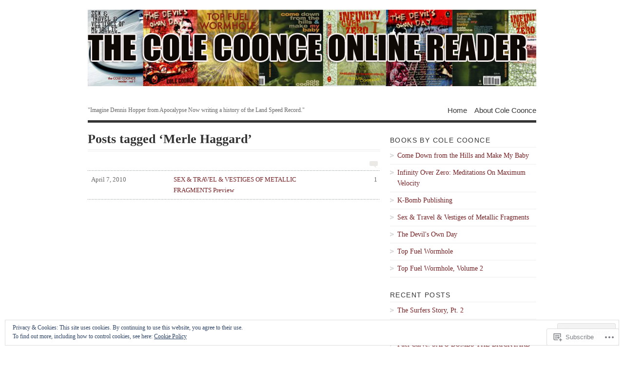

--- FILE ---
content_type: text/html; charset=UTF-8
request_url: https://colecoonce.com/tag/merle-haggard/
body_size: 20622
content:
<!DOCTYPE html PUBLIC "-//W3C//DTD XHTML 1.0 Transitional//EN" "http://www.w3.org/TR/xhtml1/DTD/xhtml1-transitional.dtd">
<html xmlns="http://www.w3.org/1999/xhtml" lang="en">
<head profile="http://gmpg.org/xfn/11">
<meta http-equiv="Content-Type" content="text/html; charset=UTF-8" />
<title>Merle Haggard | The Cole Coonce Online Reader</title>
<!--[if lt IE 8]><link rel="stylesheet" type="text/css" media="screen" href="https://s0.wp.com/wp-content/themes/pub/vigilance/stylesheets/ie.css?m=1280263635i" /><![endif]-->
<!--[if lte IE 6]><link rel="stylesheet" type="text/css" media="screen" href="https://s0.wp.com/wp-content/themes/pub/vigilance/stylesheets/ie6.css?m=1275938991i" /><![endif]-->
<link rel="pingback" href="https://colecoonce.com/xmlrpc.php" />
<meta name='robots' content='max-image-preview:large' />

<!-- Async WordPress.com Remote Login -->
<script id="wpcom_remote_login_js">
var wpcom_remote_login_extra_auth = '';
function wpcom_remote_login_remove_dom_node_id( element_id ) {
	var dom_node = document.getElementById( element_id );
	if ( dom_node ) { dom_node.parentNode.removeChild( dom_node ); }
}
function wpcom_remote_login_remove_dom_node_classes( class_name ) {
	var dom_nodes = document.querySelectorAll( '.' + class_name );
	for ( var i = 0; i < dom_nodes.length; i++ ) {
		dom_nodes[ i ].parentNode.removeChild( dom_nodes[ i ] );
	}
}
function wpcom_remote_login_final_cleanup() {
	wpcom_remote_login_remove_dom_node_classes( "wpcom_remote_login_msg" );
	wpcom_remote_login_remove_dom_node_id( "wpcom_remote_login_key" );
	wpcom_remote_login_remove_dom_node_id( "wpcom_remote_login_validate" );
	wpcom_remote_login_remove_dom_node_id( "wpcom_remote_login_js" );
	wpcom_remote_login_remove_dom_node_id( "wpcom_request_access_iframe" );
	wpcom_remote_login_remove_dom_node_id( "wpcom_request_access_styles" );
}

// Watch for messages back from the remote login
window.addEventListener( "message", function( e ) {
	if ( e.origin === "https://r-login.wordpress.com" ) {
		var data = {};
		try {
			data = JSON.parse( e.data );
		} catch( e ) {
			wpcom_remote_login_final_cleanup();
			return;
		}

		if ( data.msg === 'LOGIN' ) {
			// Clean up the login check iframe
			wpcom_remote_login_remove_dom_node_id( "wpcom_remote_login_key" );

			var id_regex = new RegExp( /^[0-9]+$/ );
			var token_regex = new RegExp( /^.*|.*|.*$/ );
			if (
				token_regex.test( data.token )
				&& id_regex.test( data.wpcomid )
			) {
				// We have everything we need to ask for a login
				var script = document.createElement( "script" );
				script.setAttribute( "id", "wpcom_remote_login_validate" );
				script.src = '/remote-login.php?wpcom_remote_login=validate'
					+ '&wpcomid=' + data.wpcomid
					+ '&token=' + encodeURIComponent( data.token )
					+ '&host=' + window.location.protocol
					+ '//' + window.location.hostname
					+ '&postid=94'
					+ '&is_singular=';
				document.body.appendChild( script );
			}

			return;
		}

		// Safari ITP, not logged in, so redirect
		if ( data.msg === 'LOGIN-REDIRECT' ) {
			window.location = 'https://wordpress.com/log-in?redirect_to=' + window.location.href;
			return;
		}

		// Safari ITP, storage access failed, remove the request
		if ( data.msg === 'LOGIN-REMOVE' ) {
			var css_zap = 'html { -webkit-transition: margin-top 1s; transition: margin-top 1s; } /* 9001 */ html { margin-top: 0 !important; } * html body { margin-top: 0 !important; } @media screen and ( max-width: 782px ) { html { margin-top: 0 !important; } * html body { margin-top: 0 !important; } }';
			var style_zap = document.createElement( 'style' );
			style_zap.type = 'text/css';
			style_zap.appendChild( document.createTextNode( css_zap ) );
			document.body.appendChild( style_zap );

			var e = document.getElementById( 'wpcom_request_access_iframe' );
			e.parentNode.removeChild( e );

			document.cookie = 'wordpress_com_login_access=denied; path=/; max-age=31536000';

			return;
		}

		// Safari ITP
		if ( data.msg === 'REQUEST_ACCESS' ) {
			console.log( 'request access: safari' );

			// Check ITP iframe enable/disable knob
			if ( wpcom_remote_login_extra_auth !== 'safari_itp_iframe' ) {
				return;
			}

			// If we are in a "private window" there is no ITP.
			var private_window = false;
			try {
				var opendb = window.openDatabase( null, null, null, null );
			} catch( e ) {
				private_window = true;
			}

			if ( private_window ) {
				console.log( 'private window' );
				return;
			}

			var iframe = document.createElement( 'iframe' );
			iframe.id = 'wpcom_request_access_iframe';
			iframe.setAttribute( 'scrolling', 'no' );
			iframe.setAttribute( 'sandbox', 'allow-storage-access-by-user-activation allow-scripts allow-same-origin allow-top-navigation-by-user-activation' );
			iframe.src = 'https://r-login.wordpress.com/remote-login.php?wpcom_remote_login=request_access&origin=' + encodeURIComponent( data.origin ) + '&wpcomid=' + encodeURIComponent( data.wpcomid );

			var css = 'html { -webkit-transition: margin-top 1s; transition: margin-top 1s; } /* 9001 */ html { margin-top: 46px !important; } * html body { margin-top: 46px !important; } @media screen and ( max-width: 660px ) { html { margin-top: 71px !important; } * html body { margin-top: 71px !important; } #wpcom_request_access_iframe { display: block; height: 71px !important; } } #wpcom_request_access_iframe { border: 0px; height: 46px; position: fixed; top: 0; left: 0; width: 100%; min-width: 100%; z-index: 99999; background: #23282d; } ';

			var style = document.createElement( 'style' );
			style.type = 'text/css';
			style.id = 'wpcom_request_access_styles';
			style.appendChild( document.createTextNode( css ) );
			document.body.appendChild( style );

			document.body.appendChild( iframe );
		}

		if ( data.msg === 'DONE' ) {
			wpcom_remote_login_final_cleanup();
		}
	}
}, false );

// Inject the remote login iframe after the page has had a chance to load
// more critical resources
window.addEventListener( "DOMContentLoaded", function( e ) {
	var iframe = document.createElement( "iframe" );
	iframe.style.display = "none";
	iframe.setAttribute( "scrolling", "no" );
	iframe.setAttribute( "id", "wpcom_remote_login_key" );
	iframe.src = "https://r-login.wordpress.com/remote-login.php"
		+ "?wpcom_remote_login=key"
		+ "&origin=aHR0cHM6Ly9jb2xlY29vbmNlLmNvbQ%3D%3D"
		+ "&wpcomid=1610080"
		+ "&time=" + Math.floor( Date.now() / 1000 );
	document.body.appendChild( iframe );
}, false );
</script>
<link rel='dns-prefetch' href='//s0.wp.com' />
<link rel="alternate" type="application/rss+xml" title="The Cole Coonce Online Reader &raquo; Feed" href="https://colecoonce.com/feed/" />
<link rel="alternate" type="application/rss+xml" title="The Cole Coonce Online Reader &raquo; Comments Feed" href="https://colecoonce.com/comments/feed/" />
<link rel="alternate" type="application/rss+xml" title="The Cole Coonce Online Reader &raquo; Merle Haggard Tag Feed" href="https://colecoonce.com/tag/merle-haggard/feed/" />
	<script type="text/javascript">
		/* <![CDATA[ */
		function addLoadEvent(func) {
			var oldonload = window.onload;
			if (typeof window.onload != 'function') {
				window.onload = func;
			} else {
				window.onload = function () {
					oldonload();
					func();
				}
			}
		}
		/* ]]> */
	</script>
	<link crossorigin='anonymous' rel='stylesheet' id='all-css-0-1' href='/_static/??/wp-content/mu-plugins/widgets/eu-cookie-law/templates/style.css,/wp-content/mu-plugins/infinity/themes/pub/vigilance.css?m=1642463000j&cssminify=yes' type='text/css' media='all' />
<style id='wp-emoji-styles-inline-css'>

	img.wp-smiley, img.emoji {
		display: inline !important;
		border: none !important;
		box-shadow: none !important;
		height: 1em !important;
		width: 1em !important;
		margin: 0 0.07em !important;
		vertical-align: -0.1em !important;
		background: none !important;
		padding: 0 !important;
	}
/*# sourceURL=wp-emoji-styles-inline-css */
</style>
<link crossorigin='anonymous' rel='stylesheet' id='all-css-2-1' href='/wp-content/plugins/gutenberg-core/v22.2.0/build/styles/block-library/style.css?m=1764855221i&cssminify=yes' type='text/css' media='all' />
<style id='wp-block-library-inline-css'>
.has-text-align-justify {
	text-align:justify;
}
.has-text-align-justify{text-align:justify;}

/*# sourceURL=wp-block-library-inline-css */
</style><style id='global-styles-inline-css'>
:root{--wp--preset--aspect-ratio--square: 1;--wp--preset--aspect-ratio--4-3: 4/3;--wp--preset--aspect-ratio--3-4: 3/4;--wp--preset--aspect-ratio--3-2: 3/2;--wp--preset--aspect-ratio--2-3: 2/3;--wp--preset--aspect-ratio--16-9: 16/9;--wp--preset--aspect-ratio--9-16: 9/16;--wp--preset--color--black: #000000;--wp--preset--color--cyan-bluish-gray: #abb8c3;--wp--preset--color--white: #ffffff;--wp--preset--color--pale-pink: #f78da7;--wp--preset--color--vivid-red: #cf2e2e;--wp--preset--color--luminous-vivid-orange: #ff6900;--wp--preset--color--luminous-vivid-amber: #fcb900;--wp--preset--color--light-green-cyan: #7bdcb5;--wp--preset--color--vivid-green-cyan: #00d084;--wp--preset--color--pale-cyan-blue: #8ed1fc;--wp--preset--color--vivid-cyan-blue: #0693e3;--wp--preset--color--vivid-purple: #9b51e0;--wp--preset--gradient--vivid-cyan-blue-to-vivid-purple: linear-gradient(135deg,rgb(6,147,227) 0%,rgb(155,81,224) 100%);--wp--preset--gradient--light-green-cyan-to-vivid-green-cyan: linear-gradient(135deg,rgb(122,220,180) 0%,rgb(0,208,130) 100%);--wp--preset--gradient--luminous-vivid-amber-to-luminous-vivid-orange: linear-gradient(135deg,rgb(252,185,0) 0%,rgb(255,105,0) 100%);--wp--preset--gradient--luminous-vivid-orange-to-vivid-red: linear-gradient(135deg,rgb(255,105,0) 0%,rgb(207,46,46) 100%);--wp--preset--gradient--very-light-gray-to-cyan-bluish-gray: linear-gradient(135deg,rgb(238,238,238) 0%,rgb(169,184,195) 100%);--wp--preset--gradient--cool-to-warm-spectrum: linear-gradient(135deg,rgb(74,234,220) 0%,rgb(151,120,209) 20%,rgb(207,42,186) 40%,rgb(238,44,130) 60%,rgb(251,105,98) 80%,rgb(254,248,76) 100%);--wp--preset--gradient--blush-light-purple: linear-gradient(135deg,rgb(255,206,236) 0%,rgb(152,150,240) 100%);--wp--preset--gradient--blush-bordeaux: linear-gradient(135deg,rgb(254,205,165) 0%,rgb(254,45,45) 50%,rgb(107,0,62) 100%);--wp--preset--gradient--luminous-dusk: linear-gradient(135deg,rgb(255,203,112) 0%,rgb(199,81,192) 50%,rgb(65,88,208) 100%);--wp--preset--gradient--pale-ocean: linear-gradient(135deg,rgb(255,245,203) 0%,rgb(182,227,212) 50%,rgb(51,167,181) 100%);--wp--preset--gradient--electric-grass: linear-gradient(135deg,rgb(202,248,128) 0%,rgb(113,206,126) 100%);--wp--preset--gradient--midnight: linear-gradient(135deg,rgb(2,3,129) 0%,rgb(40,116,252) 100%);--wp--preset--font-size--small: 13px;--wp--preset--font-size--medium: 20px;--wp--preset--font-size--large: 36px;--wp--preset--font-size--x-large: 42px;--wp--preset--font-family--albert-sans: 'Albert Sans', sans-serif;--wp--preset--font-family--alegreya: Alegreya, serif;--wp--preset--font-family--arvo: Arvo, serif;--wp--preset--font-family--bodoni-moda: 'Bodoni Moda', serif;--wp--preset--font-family--bricolage-grotesque: 'Bricolage Grotesque', sans-serif;--wp--preset--font-family--cabin: Cabin, sans-serif;--wp--preset--font-family--chivo: Chivo, sans-serif;--wp--preset--font-family--commissioner: Commissioner, sans-serif;--wp--preset--font-family--cormorant: Cormorant, serif;--wp--preset--font-family--courier-prime: 'Courier Prime', monospace;--wp--preset--font-family--crimson-pro: 'Crimson Pro', serif;--wp--preset--font-family--dm-mono: 'DM Mono', monospace;--wp--preset--font-family--dm-sans: 'DM Sans', sans-serif;--wp--preset--font-family--dm-serif-display: 'DM Serif Display', serif;--wp--preset--font-family--domine: Domine, serif;--wp--preset--font-family--eb-garamond: 'EB Garamond', serif;--wp--preset--font-family--epilogue: Epilogue, sans-serif;--wp--preset--font-family--fahkwang: Fahkwang, sans-serif;--wp--preset--font-family--figtree: Figtree, sans-serif;--wp--preset--font-family--fira-sans: 'Fira Sans', sans-serif;--wp--preset--font-family--fjalla-one: 'Fjalla One', sans-serif;--wp--preset--font-family--fraunces: Fraunces, serif;--wp--preset--font-family--gabarito: Gabarito, system-ui;--wp--preset--font-family--ibm-plex-mono: 'IBM Plex Mono', monospace;--wp--preset--font-family--ibm-plex-sans: 'IBM Plex Sans', sans-serif;--wp--preset--font-family--ibarra-real-nova: 'Ibarra Real Nova', serif;--wp--preset--font-family--instrument-serif: 'Instrument Serif', serif;--wp--preset--font-family--inter: Inter, sans-serif;--wp--preset--font-family--josefin-sans: 'Josefin Sans', sans-serif;--wp--preset--font-family--jost: Jost, sans-serif;--wp--preset--font-family--libre-baskerville: 'Libre Baskerville', serif;--wp--preset--font-family--libre-franklin: 'Libre Franklin', sans-serif;--wp--preset--font-family--literata: Literata, serif;--wp--preset--font-family--lora: Lora, serif;--wp--preset--font-family--merriweather: Merriweather, serif;--wp--preset--font-family--montserrat: Montserrat, sans-serif;--wp--preset--font-family--newsreader: Newsreader, serif;--wp--preset--font-family--noto-sans-mono: 'Noto Sans Mono', sans-serif;--wp--preset--font-family--nunito: Nunito, sans-serif;--wp--preset--font-family--open-sans: 'Open Sans', sans-serif;--wp--preset--font-family--overpass: Overpass, sans-serif;--wp--preset--font-family--pt-serif: 'PT Serif', serif;--wp--preset--font-family--petrona: Petrona, serif;--wp--preset--font-family--piazzolla: Piazzolla, serif;--wp--preset--font-family--playfair-display: 'Playfair Display', serif;--wp--preset--font-family--plus-jakarta-sans: 'Plus Jakarta Sans', sans-serif;--wp--preset--font-family--poppins: Poppins, sans-serif;--wp--preset--font-family--raleway: Raleway, sans-serif;--wp--preset--font-family--roboto: Roboto, sans-serif;--wp--preset--font-family--roboto-slab: 'Roboto Slab', serif;--wp--preset--font-family--rubik: Rubik, sans-serif;--wp--preset--font-family--rufina: Rufina, serif;--wp--preset--font-family--sora: Sora, sans-serif;--wp--preset--font-family--source-sans-3: 'Source Sans 3', sans-serif;--wp--preset--font-family--source-serif-4: 'Source Serif 4', serif;--wp--preset--font-family--space-mono: 'Space Mono', monospace;--wp--preset--font-family--syne: Syne, sans-serif;--wp--preset--font-family--texturina: Texturina, serif;--wp--preset--font-family--urbanist: Urbanist, sans-serif;--wp--preset--font-family--work-sans: 'Work Sans', sans-serif;--wp--preset--spacing--20: 0.44rem;--wp--preset--spacing--30: 0.67rem;--wp--preset--spacing--40: 1rem;--wp--preset--spacing--50: 1.5rem;--wp--preset--spacing--60: 2.25rem;--wp--preset--spacing--70: 3.38rem;--wp--preset--spacing--80: 5.06rem;--wp--preset--shadow--natural: 6px 6px 9px rgba(0, 0, 0, 0.2);--wp--preset--shadow--deep: 12px 12px 50px rgba(0, 0, 0, 0.4);--wp--preset--shadow--sharp: 6px 6px 0px rgba(0, 0, 0, 0.2);--wp--preset--shadow--outlined: 6px 6px 0px -3px rgb(255, 255, 255), 6px 6px rgb(0, 0, 0);--wp--preset--shadow--crisp: 6px 6px 0px rgb(0, 0, 0);}:where(.is-layout-flex){gap: 0.5em;}:where(.is-layout-grid){gap: 0.5em;}body .is-layout-flex{display: flex;}.is-layout-flex{flex-wrap: wrap;align-items: center;}.is-layout-flex > :is(*, div){margin: 0;}body .is-layout-grid{display: grid;}.is-layout-grid > :is(*, div){margin: 0;}:where(.wp-block-columns.is-layout-flex){gap: 2em;}:where(.wp-block-columns.is-layout-grid){gap: 2em;}:where(.wp-block-post-template.is-layout-flex){gap: 1.25em;}:where(.wp-block-post-template.is-layout-grid){gap: 1.25em;}.has-black-color{color: var(--wp--preset--color--black) !important;}.has-cyan-bluish-gray-color{color: var(--wp--preset--color--cyan-bluish-gray) !important;}.has-white-color{color: var(--wp--preset--color--white) !important;}.has-pale-pink-color{color: var(--wp--preset--color--pale-pink) !important;}.has-vivid-red-color{color: var(--wp--preset--color--vivid-red) !important;}.has-luminous-vivid-orange-color{color: var(--wp--preset--color--luminous-vivid-orange) !important;}.has-luminous-vivid-amber-color{color: var(--wp--preset--color--luminous-vivid-amber) !important;}.has-light-green-cyan-color{color: var(--wp--preset--color--light-green-cyan) !important;}.has-vivid-green-cyan-color{color: var(--wp--preset--color--vivid-green-cyan) !important;}.has-pale-cyan-blue-color{color: var(--wp--preset--color--pale-cyan-blue) !important;}.has-vivid-cyan-blue-color{color: var(--wp--preset--color--vivid-cyan-blue) !important;}.has-vivid-purple-color{color: var(--wp--preset--color--vivid-purple) !important;}.has-black-background-color{background-color: var(--wp--preset--color--black) !important;}.has-cyan-bluish-gray-background-color{background-color: var(--wp--preset--color--cyan-bluish-gray) !important;}.has-white-background-color{background-color: var(--wp--preset--color--white) !important;}.has-pale-pink-background-color{background-color: var(--wp--preset--color--pale-pink) !important;}.has-vivid-red-background-color{background-color: var(--wp--preset--color--vivid-red) !important;}.has-luminous-vivid-orange-background-color{background-color: var(--wp--preset--color--luminous-vivid-orange) !important;}.has-luminous-vivid-amber-background-color{background-color: var(--wp--preset--color--luminous-vivid-amber) !important;}.has-light-green-cyan-background-color{background-color: var(--wp--preset--color--light-green-cyan) !important;}.has-vivid-green-cyan-background-color{background-color: var(--wp--preset--color--vivid-green-cyan) !important;}.has-pale-cyan-blue-background-color{background-color: var(--wp--preset--color--pale-cyan-blue) !important;}.has-vivid-cyan-blue-background-color{background-color: var(--wp--preset--color--vivid-cyan-blue) !important;}.has-vivid-purple-background-color{background-color: var(--wp--preset--color--vivid-purple) !important;}.has-black-border-color{border-color: var(--wp--preset--color--black) !important;}.has-cyan-bluish-gray-border-color{border-color: var(--wp--preset--color--cyan-bluish-gray) !important;}.has-white-border-color{border-color: var(--wp--preset--color--white) !important;}.has-pale-pink-border-color{border-color: var(--wp--preset--color--pale-pink) !important;}.has-vivid-red-border-color{border-color: var(--wp--preset--color--vivid-red) !important;}.has-luminous-vivid-orange-border-color{border-color: var(--wp--preset--color--luminous-vivid-orange) !important;}.has-luminous-vivid-amber-border-color{border-color: var(--wp--preset--color--luminous-vivid-amber) !important;}.has-light-green-cyan-border-color{border-color: var(--wp--preset--color--light-green-cyan) !important;}.has-vivid-green-cyan-border-color{border-color: var(--wp--preset--color--vivid-green-cyan) !important;}.has-pale-cyan-blue-border-color{border-color: var(--wp--preset--color--pale-cyan-blue) !important;}.has-vivid-cyan-blue-border-color{border-color: var(--wp--preset--color--vivid-cyan-blue) !important;}.has-vivid-purple-border-color{border-color: var(--wp--preset--color--vivid-purple) !important;}.has-vivid-cyan-blue-to-vivid-purple-gradient-background{background: var(--wp--preset--gradient--vivid-cyan-blue-to-vivid-purple) !important;}.has-light-green-cyan-to-vivid-green-cyan-gradient-background{background: var(--wp--preset--gradient--light-green-cyan-to-vivid-green-cyan) !important;}.has-luminous-vivid-amber-to-luminous-vivid-orange-gradient-background{background: var(--wp--preset--gradient--luminous-vivid-amber-to-luminous-vivid-orange) !important;}.has-luminous-vivid-orange-to-vivid-red-gradient-background{background: var(--wp--preset--gradient--luminous-vivid-orange-to-vivid-red) !important;}.has-very-light-gray-to-cyan-bluish-gray-gradient-background{background: var(--wp--preset--gradient--very-light-gray-to-cyan-bluish-gray) !important;}.has-cool-to-warm-spectrum-gradient-background{background: var(--wp--preset--gradient--cool-to-warm-spectrum) !important;}.has-blush-light-purple-gradient-background{background: var(--wp--preset--gradient--blush-light-purple) !important;}.has-blush-bordeaux-gradient-background{background: var(--wp--preset--gradient--blush-bordeaux) !important;}.has-luminous-dusk-gradient-background{background: var(--wp--preset--gradient--luminous-dusk) !important;}.has-pale-ocean-gradient-background{background: var(--wp--preset--gradient--pale-ocean) !important;}.has-electric-grass-gradient-background{background: var(--wp--preset--gradient--electric-grass) !important;}.has-midnight-gradient-background{background: var(--wp--preset--gradient--midnight) !important;}.has-small-font-size{font-size: var(--wp--preset--font-size--small) !important;}.has-medium-font-size{font-size: var(--wp--preset--font-size--medium) !important;}.has-large-font-size{font-size: var(--wp--preset--font-size--large) !important;}.has-x-large-font-size{font-size: var(--wp--preset--font-size--x-large) !important;}.has-albert-sans-font-family{font-family: var(--wp--preset--font-family--albert-sans) !important;}.has-alegreya-font-family{font-family: var(--wp--preset--font-family--alegreya) !important;}.has-arvo-font-family{font-family: var(--wp--preset--font-family--arvo) !important;}.has-bodoni-moda-font-family{font-family: var(--wp--preset--font-family--bodoni-moda) !important;}.has-bricolage-grotesque-font-family{font-family: var(--wp--preset--font-family--bricolage-grotesque) !important;}.has-cabin-font-family{font-family: var(--wp--preset--font-family--cabin) !important;}.has-chivo-font-family{font-family: var(--wp--preset--font-family--chivo) !important;}.has-commissioner-font-family{font-family: var(--wp--preset--font-family--commissioner) !important;}.has-cormorant-font-family{font-family: var(--wp--preset--font-family--cormorant) !important;}.has-courier-prime-font-family{font-family: var(--wp--preset--font-family--courier-prime) !important;}.has-crimson-pro-font-family{font-family: var(--wp--preset--font-family--crimson-pro) !important;}.has-dm-mono-font-family{font-family: var(--wp--preset--font-family--dm-mono) !important;}.has-dm-sans-font-family{font-family: var(--wp--preset--font-family--dm-sans) !important;}.has-dm-serif-display-font-family{font-family: var(--wp--preset--font-family--dm-serif-display) !important;}.has-domine-font-family{font-family: var(--wp--preset--font-family--domine) !important;}.has-eb-garamond-font-family{font-family: var(--wp--preset--font-family--eb-garamond) !important;}.has-epilogue-font-family{font-family: var(--wp--preset--font-family--epilogue) !important;}.has-fahkwang-font-family{font-family: var(--wp--preset--font-family--fahkwang) !important;}.has-figtree-font-family{font-family: var(--wp--preset--font-family--figtree) !important;}.has-fira-sans-font-family{font-family: var(--wp--preset--font-family--fira-sans) !important;}.has-fjalla-one-font-family{font-family: var(--wp--preset--font-family--fjalla-one) !important;}.has-fraunces-font-family{font-family: var(--wp--preset--font-family--fraunces) !important;}.has-gabarito-font-family{font-family: var(--wp--preset--font-family--gabarito) !important;}.has-ibm-plex-mono-font-family{font-family: var(--wp--preset--font-family--ibm-plex-mono) !important;}.has-ibm-plex-sans-font-family{font-family: var(--wp--preset--font-family--ibm-plex-sans) !important;}.has-ibarra-real-nova-font-family{font-family: var(--wp--preset--font-family--ibarra-real-nova) !important;}.has-instrument-serif-font-family{font-family: var(--wp--preset--font-family--instrument-serif) !important;}.has-inter-font-family{font-family: var(--wp--preset--font-family--inter) !important;}.has-josefin-sans-font-family{font-family: var(--wp--preset--font-family--josefin-sans) !important;}.has-jost-font-family{font-family: var(--wp--preset--font-family--jost) !important;}.has-libre-baskerville-font-family{font-family: var(--wp--preset--font-family--libre-baskerville) !important;}.has-libre-franklin-font-family{font-family: var(--wp--preset--font-family--libre-franklin) !important;}.has-literata-font-family{font-family: var(--wp--preset--font-family--literata) !important;}.has-lora-font-family{font-family: var(--wp--preset--font-family--lora) !important;}.has-merriweather-font-family{font-family: var(--wp--preset--font-family--merriweather) !important;}.has-montserrat-font-family{font-family: var(--wp--preset--font-family--montserrat) !important;}.has-newsreader-font-family{font-family: var(--wp--preset--font-family--newsreader) !important;}.has-noto-sans-mono-font-family{font-family: var(--wp--preset--font-family--noto-sans-mono) !important;}.has-nunito-font-family{font-family: var(--wp--preset--font-family--nunito) !important;}.has-open-sans-font-family{font-family: var(--wp--preset--font-family--open-sans) !important;}.has-overpass-font-family{font-family: var(--wp--preset--font-family--overpass) !important;}.has-pt-serif-font-family{font-family: var(--wp--preset--font-family--pt-serif) !important;}.has-petrona-font-family{font-family: var(--wp--preset--font-family--petrona) !important;}.has-piazzolla-font-family{font-family: var(--wp--preset--font-family--piazzolla) !important;}.has-playfair-display-font-family{font-family: var(--wp--preset--font-family--playfair-display) !important;}.has-plus-jakarta-sans-font-family{font-family: var(--wp--preset--font-family--plus-jakarta-sans) !important;}.has-poppins-font-family{font-family: var(--wp--preset--font-family--poppins) !important;}.has-raleway-font-family{font-family: var(--wp--preset--font-family--raleway) !important;}.has-roboto-font-family{font-family: var(--wp--preset--font-family--roboto) !important;}.has-roboto-slab-font-family{font-family: var(--wp--preset--font-family--roboto-slab) !important;}.has-rubik-font-family{font-family: var(--wp--preset--font-family--rubik) !important;}.has-rufina-font-family{font-family: var(--wp--preset--font-family--rufina) !important;}.has-sora-font-family{font-family: var(--wp--preset--font-family--sora) !important;}.has-source-sans-3-font-family{font-family: var(--wp--preset--font-family--source-sans-3) !important;}.has-source-serif-4-font-family{font-family: var(--wp--preset--font-family--source-serif-4) !important;}.has-space-mono-font-family{font-family: var(--wp--preset--font-family--space-mono) !important;}.has-syne-font-family{font-family: var(--wp--preset--font-family--syne) !important;}.has-texturina-font-family{font-family: var(--wp--preset--font-family--texturina) !important;}.has-urbanist-font-family{font-family: var(--wp--preset--font-family--urbanist) !important;}.has-work-sans-font-family{font-family: var(--wp--preset--font-family--work-sans) !important;}
/*# sourceURL=global-styles-inline-css */
</style>

<style id='classic-theme-styles-inline-css'>
/*! This file is auto-generated */
.wp-block-button__link{color:#fff;background-color:#32373c;border-radius:9999px;box-shadow:none;text-decoration:none;padding:calc(.667em + 2px) calc(1.333em + 2px);font-size:1.125em}.wp-block-file__button{background:#32373c;color:#fff;text-decoration:none}
/*# sourceURL=/wp-includes/css/classic-themes.min.css */
</style>
<link crossorigin='anonymous' rel='stylesheet' id='all-css-4-1' href='/_static/??-eJyFj9sKwkAMRH/INFSLlwfxW7bbuEb3xmbb4t8bEbwg6EtIhjlDBucMNsVKsWL2o+MoaFPvk70ILpt227QgHLInKDQ1HQ4s9ekAqVdPjRVZ4FtQGOGVVUj1kE29OwINbMhTUNsvbM7KQN/nQiKgM/AYoJ4UlC/uIWMee5zYsTfREv79rJB2cLo6VNfb+QtylECbm8opfhxw9IbLHT2Efbvp2vVuteq25xtnQoJ7&cssminify=yes' type='text/css' media='all' />
<link crossorigin='anonymous' rel='stylesheet' id='print-css-5-1' href='/wp-content/mu-plugins/global-print/global-print.css?m=1465851035i&cssminify=yes' type='text/css' media='print' />
<style id='jetpack-global-styles-frontend-style-inline-css'>
:root { --font-headings: unset; --font-base: unset; --font-headings-default: -apple-system,BlinkMacSystemFont,"Segoe UI",Roboto,Oxygen-Sans,Ubuntu,Cantarell,"Helvetica Neue",sans-serif; --font-base-default: -apple-system,BlinkMacSystemFont,"Segoe UI",Roboto,Oxygen-Sans,Ubuntu,Cantarell,"Helvetica Neue",sans-serif;}
/*# sourceURL=jetpack-global-styles-frontend-style-inline-css */
</style>
<link crossorigin='anonymous' rel='stylesheet' id='all-css-8-1' href='/wp-content/themes/h4/global.css?m=1420737423i&cssminify=yes' type='text/css' media='all' />
<script type="text/javascript" id="wpcom-actionbar-placeholder-js-extra">
/* <![CDATA[ */
var actionbardata = {"siteID":"1610080","postID":"0","siteURL":"https://colecoonce.com","xhrURL":"https://colecoonce.com/wp-admin/admin-ajax.php","nonce":"8a5ce914b8","isLoggedIn":"","statusMessage":"","subsEmailDefault":"instantly","proxyScriptUrl":"https://s0.wp.com/wp-content/js/wpcom-proxy-request.js?m=1513050504i&amp;ver=20211021","i18n":{"followedText":"New posts from this site will now appear in your \u003Ca href=\"https://wordpress.com/reader\"\u003EReader\u003C/a\u003E","foldBar":"Collapse this bar","unfoldBar":"Expand this bar","shortLinkCopied":"Shortlink copied to clipboard."}};
//# sourceURL=wpcom-actionbar-placeholder-js-extra
/* ]]> */
</script>
<script type="text/javascript" id="jetpack-mu-wpcom-settings-js-before">
/* <![CDATA[ */
var JETPACK_MU_WPCOM_SETTINGS = {"assetsUrl":"https://s0.wp.com/wp-content/mu-plugins/jetpack-mu-wpcom-plugin/moon/jetpack_vendor/automattic/jetpack-mu-wpcom/src/build/"};
//# sourceURL=jetpack-mu-wpcom-settings-js-before
/* ]]> */
</script>
<script crossorigin='anonymous' type='text/javascript'  src='/_static/??/wp-content/js/rlt-proxy.js,/wp-content/blog-plugins/wordads-classes/js/cmp/v2/cmp-non-gdpr.js?m=1720530689j'></script>
<script type="text/javascript" id="rlt-proxy-js-after">
/* <![CDATA[ */
	rltInitialize( {"token":null,"iframeOrigins":["https:\/\/widgets.wp.com"]} );
//# sourceURL=rlt-proxy-js-after
/* ]]> */
</script>
<link rel="EditURI" type="application/rsd+xml" title="RSD" href="https://colecoonce.wordpress.com/xmlrpc.php?rsd" />
<meta name="generator" content="WordPress.com" />

<!-- Jetpack Open Graph Tags -->
<meta property="og:type" content="website" />
<meta property="og:title" content="Merle Haggard &#8211; The Cole Coonce Online Reader" />
<meta property="og:url" content="https://colecoonce.com/tag/merle-haggard/" />
<meta property="og:site_name" content="The Cole Coonce Online Reader" />
<meta property="og:image" content="https://secure.gravatar.com/blavatar/6ce08a179eb940ddeb77ed59b880b24263951a52efceb9c374217e754e873e20?s=200&#038;ts=1768233732" />
<meta property="og:image:width" content="200" />
<meta property="og:image:height" content="200" />
<meta property="og:image:alt" content="" />
<meta property="og:locale" content="en_US" />

<!-- End Jetpack Open Graph Tags -->
<link rel="shortcut icon" type="image/x-icon" href="https://secure.gravatar.com/blavatar/6ce08a179eb940ddeb77ed59b880b24263951a52efceb9c374217e754e873e20?s=32" sizes="16x16" />
<link rel="icon" type="image/x-icon" href="https://secure.gravatar.com/blavatar/6ce08a179eb940ddeb77ed59b880b24263951a52efceb9c374217e754e873e20?s=32" sizes="16x16" />
<link rel="apple-touch-icon" href="https://secure.gravatar.com/blavatar/6ce08a179eb940ddeb77ed59b880b24263951a52efceb9c374217e754e873e20?s=114" />
<link rel='openid.server' href='https://colecoonce.com/?openidserver=1' />
<link rel='openid.delegate' href='https://colecoonce.com/' />
<link rel="search" type="application/opensearchdescription+xml" href="https://colecoonce.com/osd.xml" title="The Cole Coonce Online Reader" />
<link rel="search" type="application/opensearchdescription+xml" href="https://s1.wp.com/opensearch.xml" title="WordPress.com" />
		<style id="wpcom-hotfix-masterbar-style">
			@media screen and (min-width: 783px) {
				#wpadminbar .quicklinks li#wp-admin-bar-my-account.with-avatar > a img {
					margin-top: 5px;
				}
			}
		</style>
		
	<meta name="description" content="Posts about Merle Haggard written by kerobomb" />
	<style type="text/css">
			#title {
			background: url(https://colecoonce.com/wp-content/uploads/2012/07/cole-covers1.jpg) no-repeat;
			height: 180px;
		}
				#title { text-indent: -999em !important; }
		#title a { height: 180px; }
		</style>
		<script type="text/javascript">

			window.doNotSellCallback = function() {

				var linkElements = [
					'a[href="https://wordpress.com/?ref=footer_blog"]',
					'a[href="https://wordpress.com/?ref=footer_website"]',
					'a[href="https://wordpress.com/?ref=vertical_footer"]',
					'a[href^="https://wordpress.com/?ref=footer_segment_"]',
				].join(',');

				var dnsLink = document.createElement( 'a' );
				dnsLink.href = 'https://wordpress.com/advertising-program-optout/';
				dnsLink.classList.add( 'do-not-sell-link' );
				dnsLink.rel = 'nofollow';
				dnsLink.style.marginLeft = '0.5em';
				dnsLink.textContent = 'Do Not Sell or Share My Personal Information';

				var creditLinks = document.querySelectorAll( linkElements );

				if ( 0 === creditLinks.length ) {
					return false;
				}

				Array.prototype.forEach.call( creditLinks, function( el ) {
					el.insertAdjacentElement( 'afterend', dnsLink );
				});

				return true;
			};

		</script>
		<script type="text/javascript">
	window.google_analytics_uacct = "UA-52447-2";
</script>

<script type="text/javascript">
	var _gaq = _gaq || [];
	_gaq.push(['_setAccount', 'UA-52447-2']);
	_gaq.push(['_gat._anonymizeIp']);
	_gaq.push(['_setDomainName', 'none']);
	_gaq.push(['_setAllowLinker', true]);
	_gaq.push(['_initData']);
	_gaq.push(['_trackPageview']);

	(function() {
		var ga = document.createElement('script'); ga.type = 'text/javascript'; ga.async = true;
		ga.src = ('https:' == document.location.protocol ? 'https://ssl' : 'http://www') + '.google-analytics.com/ga.js';
		(document.getElementsByTagName('head')[0] || document.getElementsByTagName('body')[0]).appendChild(ga);
	})();
</script>
</head>
<body class="archive tag tag-merle-haggard tag-109275 wp-theme-pubvigilance customizer-styles-applied vigilance-light jetpack-reblog-enabled">
	<div class="skip-content"><a href="#content">Skip to content</a></div>
	<div id="wrapper">
				<div id="header" class="clear">
			<div id="title"><a href="https://colecoonce.com"><span>The Cole Coonce Online Reader</span></a></div>			<div id="description">
				<h2>&quot;Imagine Dennis Hopper from Apocalypse Now writing a history of the Land Speed Record.&quot;</h2>
			</div><!--end description-->
			<div id="nav">
					<ul class="menu">
		<li class="page_item "><a href="https://colecoonce.com">Home</a></li>
				<li class="page_item page-item-2"><a href="https://colecoonce.com/about/">About Cole Coonce</a></li>
	</ul>
			</div><!--end nav-->
		</div><!--end header-->
		<div id="content" class="pad">
									<h1 class="pagetitle">Posts tagged &#8216;Merle Haggard&#8217;</h1>
				<img class="archive-comment" src="https://s0.wp.com/wp-content/themes/pub/vigilance/images/comments-bubble-archive.gif?m=1275497399i" width="17" height="14" alt="comment"/>
				<div class="entries">
			<ul>
				<li><a href="https://colecoonce.com/2010/04/07/sex-travel-vestiges-of-metallic-fragments-preview/" rel="bookmark" title="SEX &amp; TRAVEL &amp; VESTIGES OF METALLIC FRAGMENTS&nbsp;Preview"><span class="comments_number">1</span><span class="archdate">April 7, 2010</span>SEX &amp; TRAVEL &amp; VESTIGES OF METALLIC FRAGMENTS&nbsp;Preview</a></li>
			</ul>
		</div><!--end entries-->
				<div class="navigation">
			<div class="alignleft"></div>
			<div class="alignright"></div>
		</div><!--end navigation-->
			</div><!--end content-->
	<div id="sidebar">
				<ul>			<li id="linkcat-41130268" class="widget widget_links"><h2 class="widgettitle">Books by Cole Coonce</h2>
	<ul class='xoxo blogroll'>
<li><a href="http://www.amazon.com/Come-Down-Hills-Make-Baby/dp/0971997713/ref=sr_1_1?s=books&#038;ie=UTF8&#038;qid=1282615947&#038;sr=1-1">Come Down from the Hills and Make My Baby</a></li>
<li><a href="http://www.amazon.com/Infinity-Over-Zero-Meditations-Velocity/dp/0971997705/ref=sr_1_1?s=books&#038;ie=UTF8&#038;qid=1282616901&#038;sr=1-1">Infinity Over Zero: Meditations On Maximum Velocity</a></li>
<li><a href="http://www.kbomb.tv">K-Bomb Publishing</a></li>
<li><a href="http://www.amazon.com/Sex-Travel-Vestiges-Metallic-Fragments/dp/1452802130/ref=sr_1_1?s=books&#038;ie=UTF8&#038;qid=1282614749&#038;sr=1-1">Sex &amp; Travel &amp; Vestiges of Metallic Fragments</a></li>
<li><a href="http://www.amazon.com/Devils-Own-Day-Cole-Coonce/dp/0971997780/ref=sr_1_1?s=books&#038;ie=UTF8&#038;qid=1282616139&#038;sr=1-1">The Devil&#039;s Own Day</a></li>
<li><a href="http://www.amazon.com/Top-Fuel-Wormhole-Cole-Coonce/dp/0971997764/ref=sr_1_1?s=books&#038;ie=UTF8&#038;qid=1282616187&#038;sr=1-1" title="The Cole Coonce Drag Strip Reader">Top Fuel Wormhole</a></li>
<li><a href="https://www.amazon.com/Top-Fuel-Wormhole-Post-Millennial-Dragstrip/dp/1502975971" rel="noopener" target="_blank">Top Fuel Wormhole, Volume 2</a></li>

	</ul>
</li>

		<li id="recent-posts-2" class="widget widget_recent_entries">
		<h2 class="widgettitle">Recent Posts</h2>
		<ul>
											<li>
					<a href="https://colecoonce.com/2019/09/27/the-surfers-story-pt-2/">The Surfers Story, Pt.&nbsp;2</a>
									</li>
											<li>
					<a href="https://colecoonce.com/2019/09/27/the-surfers-story-part-1/">The Surfers Story, Part&nbsp;1</a>
									</li>
											<li>
					<a href="https://colecoonce.com/2017/06/02/fuel-curve-sato-bombs-the-brickyard-in-the-indy-500s-day-of-infamy/">Fuel Curve: SATO BOMBS THE BRICKYARD IN THE INDY 500’s DAY OF&nbsp;INFAMY</a>
									</li>
											<li>
					<a href="https://colecoonce.com/2017/05/25/are-the-fast-guys-going-to-blow-up/">Are The Fast Guys Going to Blow&nbsp;Up?</a>
									</li>
											<li>
					<a href="https://colecoonce.com/2017/05/17/fuel-altereds-flash-forward-at-famoso/">Fuel Altereds Flash-Forward at&nbsp;Famoso</a>
									</li>
											<li>
					<a href="https://colecoonce.com/2017/05/13/2017-indianapolis-500-meditations-part-two-the-4th-indy-grand-prix-preview/">2017 INDIANAPOLIS 500 MEDITATIONS, PART TWO: THE 4TH INDY GRAND PRIX&nbsp;PREVIEW</a>
									</li>
											<li>
					<a href="https://colecoonce.com/2017/05/07/indycar-meditations-on-the-month-of-may-pt-1/">INDYCAR – &#8220;MEDITATIONS ON THE MONTH OF MAY, Pt.&nbsp;1&#8221;</a>
									</li>
											<li>
					<a href="https://colecoonce.com/2016/10/11/the-magic-muffler-fiat-pop-art-on-fire/">THE MAGIC MUFFLER FIAT: Pop Art On&nbsp;Fire</a>
									</li>
											<li>
					<a href="https://colecoonce.com/2016/10/11/small-block-chevy-powered-champion-speed-shop-mouse-saws-through-the-elephant-jungle/">Small-Block Chevy-Powered Champion Speed Shop Mouse Saws Through the Elephant&nbsp;Jungle</a>
									</li>
											<li>
					<a href="https://colecoonce.com/2016/03/14/metallic-crab-salad-and-crushed-toes-in-bakersfield-the-march-meet-reaches-new-heights/">METALLIC CRAB SALAD AND CRUSHED TOES IN BAKERSFIELD: THE MARCH MEET REACHES NEW&nbsp;HEIGHTS</a>
									</li>
											<li>
					<a href="https://colecoonce.com/2014/11/01/frying-the-baloneys-off-of-danica-patrick-at-the-smog-cutter/">Frying The Baloneys Off of Danica Patrick at the Smog&nbsp;Cutter</a>
									</li>
											<li>
					<a href="https://colecoonce.com/2014/10/25/316/">Top Fuel Wormhole, Volume&nbsp;2</a>
									</li>
											<li>
					<a href="https://colecoonce.com/2014/09/29/the-ketamine-sun-chapter-1-toshiro-hits-the-beach/">The Ketamine Sun, Chapter 1: Toshiro Hits the&nbsp;Beach</a>
									</li>
											<li>
					<a href="https://colecoonce.com/2014/09/24/remembering-lions-drag-strip-last-drag-race-and-the-night-the-music-died/">Remembering Lions Drag Strip Last Drag Race … And the Night the Music&nbsp;Died</a>
									</li>
											<li>
					<a href="https://colecoonce.com/2014/09/24/elapsed-times-embed-with-the-nhras-bakersfield-cacklefest/">Elapsed Times: Embed with The NHRA&#8217;s Bakersfield&nbsp;Cacklefest</a>
									</li>
											<li>
					<a href="https://colecoonce.com/2013/06/27/punk-noir-on-amazon/">Punk Noir Drops on&nbsp;Amazon</a>
									</li>
											<li>
					<a href="https://colecoonce.com/2013/03/18/vignette-new-york-city-pt-1/">Vignette New York City, Pt.&nbsp;1</a>
									</li>
											<li>
					<a href="https://colecoonce.com/2012/08/29/the-ketamine-sun-4-the-betamax-malaprop/">THE KETAMINE SUN: [4] THE BETAMAX&nbsp;MALAPROP</a>
									</li>
											<li>
					<a href="https://colecoonce.com/2012/08/29/the-ketamine-sun-3-the-dharma-doyenne/">THE KETAMINE SUN: [3] THE DHARMA&nbsp;DOYENNE</a>
									</li>
											<li>
					<a href="https://colecoonce.com/2012/08/20/soy-sauce-down-a-sewer-drain/">THE KETAMINE SUN: [2] SOY SAUCE DOWN A SEWER&nbsp;DRAIN</a>
									</li>
											<li>
					<a href="https://colecoonce.com/2012/08/16/toshiro-hits-the-beach/">THE KETAMINE SUN: [1] TOSHIRO HITS THE&nbsp;BEACH</a>
									</li>
											<li>
					<a href="https://colecoonce.com/2012/07/18/hunter-s-thompson-charles-manson-and-the-sinkholes-of-trona/">HUNTER S. THOMPSON, CHARLES MANSON AND THE SINKHOLES OF&nbsp;TRONA</a>
									</li>
					</ul>

		</li><li id="wp_tag_cloud-3" class="widget wp_widget_tag_cloud"><h2 class="widgettitle">Tags</h2><a href="https://colecoonce.com/tag/alexis-de-tocqueville/" class="tag-cloud-link tag-link-300710 tag-link-position-1" style="font-size: 8pt;" aria-label="Alexis de Tocqueville (1 item)">Alexis de Tocqueville</a>
<a href="https://colecoonce.com/tag/al-gore/" class="tag-cloud-link tag-link-57782 tag-link-position-2" style="font-size: 8pt;" aria-label="Al Gore (1 item)">Al Gore</a>
<a href="https://colecoonce.com/tag/american-bandstand/" class="tag-cloud-link tag-link-369492 tag-link-position-3" style="font-size: 8pt;" aria-label="American Bandstand (1 item)">American Bandstand</a>
<a href="https://colecoonce.com/tag/antietam/" class="tag-cloud-link tag-link-580071 tag-link-position-4" style="font-size: 8pt;" aria-label="antietam (1 item)">antietam</a>
<a href="https://colecoonce.com/tag/ashcroft/" class="tag-cloud-link tag-link-722826 tag-link-position-5" style="font-size: 8pt;" aria-label="Ashcroft (1 item)">Ashcroft</a>
<a href="https://colecoonce.com/tag/bakersfield/" class="tag-cloud-link tag-link-109272 tag-link-position-6" style="font-size: 8pt;" aria-label="Bakersfield (1 item)">Bakersfield</a>
<a href="https://colecoonce.com/tag/bicycle/" class="tag-cloud-link tag-link-90757 tag-link-position-7" style="font-size: 8pt;" aria-label="bicycle (1 item)">bicycle</a>
<a href="https://colecoonce.com/tag/biodiesel/" class="tag-cloud-link tag-link-30038 tag-link-position-8" style="font-size: 8pt;" aria-label="biodiesel (1 item)">biodiesel</a>
<a href="https://colecoonce.com/tag/blackie-carbon/" class="tag-cloud-link tag-link-107412134 tag-link-position-9" style="font-size: 14.222222222222pt;" aria-label="Blackie Carbon (4 items)">Blackie Carbon</a>
<a href="https://colecoonce.com/tag/bumbeck/" class="tag-cloud-link tag-link-6622006 tag-link-position-10" style="font-size: 8pt;" aria-label="bumbeck (1 item)">bumbeck</a>
<a href="https://colecoonce.com/tag/cai-guo-qiang/" class="tag-cloud-link tag-link-2921036 tag-link-position-11" style="font-size: 8pt;" aria-label="Cai Guo-Qiang (1 item)">Cai Guo-Qiang</a>
<a href="https://colecoonce.com/tag/car-culture/" class="tag-cloud-link tag-link-236601 tag-link-position-12" style="font-size: 8pt;" aria-label="car culture (1 item)">car culture</a>
<a href="https://colecoonce.com/tag/chrysler/" class="tag-cloud-link tag-link-13709 tag-link-position-13" style="font-size: 10.8pt;" aria-label="chrysler (2 items)">chrysler</a>
<a href="https://colecoonce.com/tag/city-of-quartz/" class="tag-cloud-link tag-link-1720156 tag-link-position-14" style="font-size: 8pt;" aria-label="city of quartz (1 item)">city of quartz</a>
<a href="https://colecoonce.com/tag/cole-coonce/" class="tag-cloud-link tag-link-6608195 tag-link-position-15" style="font-size: 22pt;" aria-label="Cole Coonce (15 items)">Cole Coonce</a>
<a href="https://colecoonce.com/tag/country-teasers/" class="tag-cloud-link tag-link-7289323 tag-link-position-16" style="font-size: 8pt;" aria-label="country teasers (1 item)">country teasers</a>
<a href="https://colecoonce.com/tag/courtney-love/" class="tag-cloud-link tag-link-113793 tag-link-position-17" style="font-size: 8pt;" aria-label="Courtney Love (1 item)">Courtney Love</a>
<a href="https://colecoonce.com/tag/craig-ferguson/" class="tag-cloud-link tag-link-438148 tag-link-position-18" style="font-size: 8pt;" aria-label="craig ferguson (1 item)">craig ferguson</a>
<a href="https://colecoonce.com/tag/creem-magazine/" class="tag-cloud-link tag-link-327414 tag-link-position-19" style="font-size: 8pt;" aria-label="CREEM Magazine (1 item)">CREEM Magazine</a>
<a href="https://colecoonce.com/tag/cycling/" class="tag-cloud-link tag-link-1676 tag-link-position-20" style="font-size: 10.8pt;" aria-label="cycling (2 items)">cycling</a>
<a href="https://colecoonce.com/tag/death-valley/" class="tag-cloud-link tag-link-7992 tag-link-position-21" style="font-size: 10.8pt;" aria-label="Death Valley (2 items)">Death Valley</a>
<a href="https://colecoonce.com/tag/death-valley-telescope-peak-cole-coonce/" class="tag-cloud-link tag-link-40523351 tag-link-position-22" style="font-size: 8pt;" aria-label="death valley. telescope peak. cole coonce (1 item)">death valley. telescope peak. cole coonce</a>
<a href="https://colecoonce.com/tag/democracy/" class="tag-cloud-link tag-link-43837 tag-link-position-23" style="font-size: 8pt;" aria-label="democracy (1 item)">democracy</a>
<a href="https://colecoonce.com/tag/dick-clark/" class="tag-cloud-link tag-link-369491 tag-link-position-24" style="font-size: 8pt;" aria-label="dick clark (1 item)">dick clark</a>
<a href="https://colecoonce.com/tag/dmv/" class="tag-cloud-link tag-link-233209 tag-link-position-25" style="font-size: 8pt;" aria-label="DMV (1 item)">DMV</a>
<a href="https://colecoonce.com/tag/don-prudhomme/" class="tag-cloud-link tag-link-9730942 tag-link-position-26" style="font-size: 8pt;" aria-label="Don Prudhomme (1 item)">Don Prudhomme</a>
<a href="https://colecoonce.com/tag/doug-kruse/" class="tag-cloud-link tag-link-7397868 tag-link-position-27" style="font-size: 8pt;" aria-label="doug kruse (1 item)">doug kruse</a>
<a href="https://colecoonce.com/tag/drag-racing/" class="tag-cloud-link tag-link-52345 tag-link-position-28" style="font-size: 16.555555555556pt;" aria-label="drag racing (6 items)">drag racing</a>
<a href="https://colecoonce.com/tag/drifiting/" class="tag-cloud-link tag-link-7507271 tag-link-position-29" style="font-size: 8pt;" aria-label="drifiting (1 item)">drifiting</a>
<a href="https://colecoonce.com/tag/erwin-rommel/" class="tag-cloud-link tag-link-1953108 tag-link-position-30" style="font-size: 10.8pt;" aria-label="erwin rommel (2 items)">erwin rommel</a>
<a href="https://colecoonce.com/tag/ethanol/" class="tag-cloud-link tag-link-30032 tag-link-position-31" style="font-size: 8pt;" aria-label="ethanol (1 item)">ethanol</a>
<a href="https://colecoonce.com/tag/fatty-arbuckle/" class="tag-cloud-link tag-link-1049792 tag-link-position-32" style="font-size: 8pt;" aria-label="fatty arbuckle (1 item)">fatty arbuckle</a>
<a href="https://colecoonce.com/tag/fernando-alonso/" class="tag-cloud-link tag-link-96852 tag-link-position-33" style="font-size: 10.8pt;" aria-label="fernando alonso (2 items)">fernando alonso</a>
<a href="https://colecoonce.com/tag/hollywood/" class="tag-cloud-link tag-link-4052 tag-link-position-34" style="font-size: 14.222222222222pt;" aria-label="Hollywood (4 items)">Hollywood</a>
<a href="https://colecoonce.com/tag/homeland-security/" class="tag-cloud-link tag-link-31727 tag-link-position-35" style="font-size: 8pt;" aria-label="homeland security (1 item)">homeland security</a>
<a href="https://colecoonce.com/tag/hybrid/" class="tag-cloud-link tag-link-132502 tag-link-position-36" style="font-size: 8pt;" aria-label="hybrid (1 item)">hybrid</a>
<a href="https://colecoonce.com/tag/indy-500/" class="tag-cloud-link tag-link-177692 tag-link-position-37" style="font-size: 14.222222222222pt;" aria-label="indy 500 (4 items)">indy 500</a>
<a href="https://colecoonce.com/tag/irwindale/" class="tag-cloud-link tag-link-6620826 tag-link-position-38" style="font-size: 8pt;" aria-label="irwindale (1 item)">irwindale</a>
<a href="https://colecoonce.com/tag/jah-wobble/" class="tag-cloud-link tag-link-4259170 tag-link-position-39" style="font-size: 8pt;" aria-label="Jah Wobble (1 item)">Jah Wobble</a>
<a href="https://colecoonce.com/tag/japanese-girls/" class="tag-cloud-link tag-link-1229212 tag-link-position-40" style="font-size: 8pt;" aria-label="japanese girls (1 item)">japanese girls</a>
<a href="https://colecoonce.com/tag/john-lydon/" class="tag-cloud-link tag-link-849205 tag-link-position-41" style="font-size: 8pt;" aria-label="John Lydon (1 item)">John Lydon</a>
<a href="https://colecoonce.com/tag/johnny-rotten/" class="tag-cloud-link tag-link-784693 tag-link-position-42" style="font-size: 8pt;" aria-label="Johnny Rotten (1 item)">Johnny Rotten</a>
<a href="https://colecoonce.com/tag/julie-newmar/" class="tag-cloud-link tag-link-1646899 tag-link-position-43" style="font-size: 8pt;" aria-label="julie newmar (1 item)">julie newmar</a>
<a href="https://colecoonce.com/tag/katrina/" class="tag-cloud-link tag-link-249 tag-link-position-44" style="font-size: 10.8pt;" aria-label="katrina (2 items)">katrina</a>
<a href="https://colecoonce.com/tag/keith-levene/" class="tag-cloud-link tag-link-5467930 tag-link-position-45" style="font-size: 8pt;" aria-label="Keith Levene (1 item)">Keith Levene</a>
<a href="https://colecoonce.com/tag/la-river/" class="tag-cloud-link tag-link-1110979 tag-link-position-46" style="font-size: 8pt;" aria-label="LA River (1 item)">LA River</a>
<a href="https://colecoonce.com/tag/lester-bangs/" class="tag-cloud-link tag-link-556998 tag-link-position-47" style="font-size: 8pt;" aria-label="lester bangs (1 item)">lester bangs</a>
<a href="https://colecoonce.com/tag/libertarian/" class="tag-cloud-link tag-link-4516 tag-link-position-48" style="font-size: 8pt;" aria-label="libertarian (1 item)">libertarian</a>
<a href="https://colecoonce.com/tag/lions-drag-strip/" class="tag-cloud-link tag-link-7397867 tag-link-position-49" style="font-size: 12.666666666667pt;" aria-label="lions drag strip (3 items)">lions drag strip</a>
<a href="https://colecoonce.com/tag/los-angeles/" class="tag-cloud-link tag-link-25270 tag-link-position-50" style="font-size: 15.466666666667pt;" aria-label="Los Angeles (5 items)">Los Angeles</a>
<a href="https://colecoonce.com/tag/lsd/" class="tag-cloud-link tag-link-55993 tag-link-position-51" style="font-size: 8pt;" aria-label="LSD (1 item)">LSD</a>
<a href="https://colecoonce.com/tag/mark-e-smith/" class="tag-cloud-link tag-link-981428 tag-link-position-52" style="font-size: 8pt;" aria-label="Mark E. Smith (1 item)">Mark E. Smith</a>
<a href="https://colecoonce.com/tag/merle-haggard/" class="tag-cloud-link tag-link-109275 tag-link-position-53" style="font-size: 8pt;" aria-label="Merle Haggard (1 item)">Merle Haggard</a>
<a href="https://colecoonce.com/tag/midnight-ridazz/" class="tag-cloud-link tag-link-1595543 tag-link-position-54" style="font-size: 8pt;" aria-label="midnight ridazz (1 item)">midnight ridazz</a>
<a href="https://colecoonce.com/tag/mike-davis/" class="tag-cloud-link tag-link-1306954 tag-link-position-55" style="font-size: 8pt;" aria-label="mike davis (1 item)">mike davis</a>
<a href="https://colecoonce.com/tag/milf/" class="tag-cloud-link tag-link-42982 tag-link-position-56" style="font-size: 8pt;" aria-label="milf (1 item)">milf</a>
<a href="https://colecoonce.com/tag/mississippi/" class="tag-cloud-link tag-link-59351 tag-link-position-57" style="font-size: 8pt;" aria-label="Mississippi (1 item)">Mississippi</a>
<a href="https://colecoonce.com/tag/natchez-trace/" class="tag-cloud-link tag-link-100349 tag-link-position-58" style="font-size: 8pt;" aria-label="Natchez Trace (1 item)">Natchez Trace</a>
<a href="https://colecoonce.com/tag/new-orleans/" class="tag-cloud-link tag-link-11107 tag-link-position-59" style="font-size: 8pt;" aria-label="new orleans (1 item)">new orleans</a>
<a href="https://colecoonce.com/tag/nhra/" class="tag-cloud-link tag-link-486295 tag-link-position-60" style="font-size: 8pt;" aria-label="NHRA (1 item)">NHRA</a>
<a href="https://colecoonce.com/tag/nick-cave/" class="tag-cloud-link tag-link-43170 tag-link-position-61" style="font-size: 8pt;" aria-label="nick cave (1 item)">nick cave</a>
<a href="https://colecoonce.com/tag/nitromethane/" class="tag-cloud-link tag-link-7183319 tag-link-position-62" style="font-size: 10.8pt;" aria-label="nitromethane (2 items)">nitromethane</a>
<a href="https://colecoonce.com/tag/perseids/" class="tag-cloud-link tag-link-1585281 tag-link-position-63" style="font-size: 8pt;" aria-label="perseids (1 item)">perseids</a>
<a href="https://colecoonce.com/tag/pil/" class="tag-cloud-link tag-link-109814 tag-link-position-64" style="font-size: 8pt;" aria-label="PiL (1 item)">PiL</a>
<a href="https://colecoonce.com/tag/robert-post/" class="tag-cloud-link tag-link-6834305 tag-link-position-65" style="font-size: 8pt;" aria-label="robert post (1 item)">robert post</a>
<a href="https://colecoonce.com/tag/scientology/" class="tag-cloud-link tag-link-103933 tag-link-position-66" style="font-size: 8pt;" aria-label="scientology (1 item)">scientology</a>
<a href="https://colecoonce.com/tag/tar-hole-dimedrop/" class="tag-cloud-link tag-link-108613934 tag-link-position-67" style="font-size: 12.666666666667pt;" aria-label="Tar Hole Dimedrop (3 items)">Tar Hole Dimedrop</a>
<a href="https://colecoonce.com/tag/technological-lust/" class="tag-cloud-link tag-link-7397869 tag-link-position-68" style="font-size: 8pt;" aria-label="technological lust (1 item)">technological lust</a>
<a href="https://colecoonce.com/tag/the-ketamine-sun/" class="tag-cloud-link tag-link-106641091 tag-link-position-69" style="font-size: 14.222222222222pt;" aria-label="the ketamine sun (4 items)">the ketamine sun</a>
<a href="https://colecoonce.com/tag/tommys-burgers/" class="tag-cloud-link tag-link-21235814 tag-link-position-70" style="font-size: 8pt;" aria-label="tommy&#039;s burgers (1 item)">tommy&#039;s burgers</a>
<a href="https://colecoonce.com/tag/top-fuel/" class="tag-cloud-link tag-link-1752985 tag-link-position-71" style="font-size: 14.222222222222pt;" aria-label="top fuel (4 items)">top fuel</a>
<a href="https://colecoonce.com/tag/tottenham/" class="tag-cloud-link tag-link-351351 tag-link-position-72" style="font-size: 8pt;" aria-label="tottenham (1 item)">tottenham</a>
<a href="https://colecoonce.com/tag/toyota-starlet/" class="tag-cloud-link tag-link-1596108 tag-link-position-73" style="font-size: 8pt;" aria-label="toyota starlet (1 item)">toyota starlet</a>
<a href="https://colecoonce.com/tag/yeah-yeah-yeahs/" class="tag-cloud-link tag-link-78674 tag-link-position-74" style="font-size: 10.8pt;" aria-label="yeah yeah yeahs (2 items)">yeah yeah yeahs</a>
<a href="https://colecoonce.com/tag/zen/" class="tag-cloud-link tag-link-3379 tag-link-position-75" style="font-size: 8pt;" aria-label="zen (1 item)">zen</a></li><li id="categories-1" class="widget widget_categories"><h2 class="widgettitle">Categories</h2>
			<ul>
					<li class="cat-item cat-item-41130268"><a href="https://colecoonce.com/category/books-by-cole-coonce/">Books by Cole Coonce</a>
</li>
	<li class="cat-item cat-item-6608195"><a href="https://colecoonce.com/category/cole-coonce/">Cole Coonce</a>
</li>
	<li class="cat-item cat-item-52345"><a href="https://colecoonce.com/category/drag-racing/">drag racing</a>
</li>
	<li class="cat-item cat-item-575803127"><a href="https://colecoonce.com/category/fuel-curve/">Fuel Curve</a>
</li>
	<li class="cat-item cat-item-110333"><a href="https://colecoonce.com/category/indycar/">IndyCar</a>
</li>
	<li class="cat-item cat-item-6608347"><a href="https://colecoonce.com/category/sex-travel-vestiges-of-metallic-fragments/">Sex &amp; Travel &amp; Vestiges of Metallic Fragments</a>
</li>
	<li class="cat-item cat-item-106681979"><a href="https://colecoonce.com/category/the-ketamine-sun-2/">The Ketamine Sun</a>
</li>
	<li class="cat-item cat-item-1"><a href="https://colecoonce.com/category/uncategorized/">Uncategorized</a>
</li>
			</ul>

			</li><li id="archives-2" class="widget widget_archive"><h2 class="widgettitle">Archives</h2>
			<ul>
					<li><a href='https://colecoonce.com/2019/09/'>September 2019</a></li>
	<li><a href='https://colecoonce.com/2017/06/'>June 2017</a></li>
	<li><a href='https://colecoonce.com/2017/05/'>May 2017</a></li>
	<li><a href='https://colecoonce.com/2016/10/'>October 2016</a></li>
	<li><a href='https://colecoonce.com/2016/03/'>March 2016</a></li>
	<li><a href='https://colecoonce.com/2014/11/'>November 2014</a></li>
	<li><a href='https://colecoonce.com/2014/10/'>October 2014</a></li>
	<li><a href='https://colecoonce.com/2014/09/'>September 2014</a></li>
	<li><a href='https://colecoonce.com/2013/06/'>June 2013</a></li>
	<li><a href='https://colecoonce.com/2013/03/'>March 2013</a></li>
	<li><a href='https://colecoonce.com/2012/08/'>August 2012</a></li>
	<li><a href='https://colecoonce.com/2012/07/'>July 2012</a></li>
	<li><a href='https://colecoonce.com/2011/07/'>July 2011</a></li>
	<li><a href='https://colecoonce.com/2011/05/'>May 2011</a></li>
	<li><a href='https://colecoonce.com/2011/02/'>February 2011</a></li>
	<li><a href='https://colecoonce.com/2011/01/'>January 2011</a></li>
	<li><a href='https://colecoonce.com/2010/08/'>August 2010</a></li>
	<li><a href='https://colecoonce.com/2010/04/'>April 2010</a></li>
	<li><a href='https://colecoonce.com/2009/03/'>March 2009</a></li>
	<li><a href='https://colecoonce.com/2008/10/'>October 2008</a></li>
	<li><a href='https://colecoonce.com/2008/09/'>September 2008</a></li>
	<li><a href='https://colecoonce.com/2008/05/'>May 2008</a></li>
			</ul>

			</li>		</ul>															</div><!--end sidebar-->	<div id="footer">
		<div class="footer-liner">
			<p class="right"><a href="https://wordpress.com/?ref=footer_website" rel="nofollow">Create a free website or blog at WordPress.com.</a></p>
			<p></p>
		</div><!-- .footer-liner -->
	</div><!--end footer-->
</div><!--end wrapper-->
<!--  -->
<script type="speculationrules">
{"prefetch":[{"source":"document","where":{"and":[{"href_matches":"/*"},{"not":{"href_matches":["/wp-*.php","/wp-admin/*","/files/*","/wp-content/*","/wp-content/plugins/*","/wp-content/themes/pub/vigilance/*","/*\\?(.+)"]}},{"not":{"selector_matches":"a[rel~=\"nofollow\"]"}},{"not":{"selector_matches":".no-prefetch, .no-prefetch a"}}]},"eagerness":"conservative"}]}
</script>
<script type="text/javascript" src="//0.gravatar.com/js/hovercards/hovercards.min.js?ver=202603924dcd77a86c6f1d3698ec27fc5da92b28585ddad3ee636c0397cf312193b2a1" id="grofiles-cards-js"></script>
<script type="text/javascript" id="wpgroho-js-extra">
/* <![CDATA[ */
var WPGroHo = {"my_hash":""};
//# sourceURL=wpgroho-js-extra
/* ]]> */
</script>
<script crossorigin='anonymous' type='text/javascript'  src='/wp-content/mu-plugins/gravatar-hovercards/wpgroho.js?m=1610363240i'></script>

	<script>
		// Initialize and attach hovercards to all gravatars
		( function() {
			function init() {
				if ( typeof Gravatar === 'undefined' ) {
					return;
				}

				if ( typeof Gravatar.init !== 'function' ) {
					return;
				}

				Gravatar.profile_cb = function ( hash, id ) {
					WPGroHo.syncProfileData( hash, id );
				};

				Gravatar.my_hash = WPGroHo.my_hash;
				Gravatar.init(
					'body',
					'#wp-admin-bar-my-account',
					{
						i18n: {
							'Edit your profile →': 'Edit your profile →',
							'View profile →': 'View profile →',
							'Contact': 'Contact',
							'Send money': 'Send money',
							'Sorry, we are unable to load this Gravatar profile.': 'Sorry, we are unable to load this Gravatar profile.',
							'Gravatar not found.': 'Gravatar not found.',
							'Too Many Requests.': 'Too Many Requests.',
							'Internal Server Error.': 'Internal Server Error.',
							'Is this you?': 'Is this you?',
							'Claim your free profile.': 'Claim your free profile.',
							'Email': 'Email',
							'Home Phone': 'Home Phone',
							'Work Phone': 'Work Phone',
							'Cell Phone': 'Cell Phone',
							'Contact Form': 'Contact Form',
							'Calendar': 'Calendar',
						},
					}
				);
			}

			if ( document.readyState !== 'loading' ) {
				init();
			} else {
				document.addEventListener( 'DOMContentLoaded', init );
			}
		} )();
	</script>

		<div style="display:none">
	</div>
		<!-- CCPA [start] -->
		<script type="text/javascript">
			( function () {

				var setupPrivacy = function() {

					// Minimal Mozilla Cookie library
					// https://developer.mozilla.org/en-US/docs/Web/API/Document/cookie/Simple_document.cookie_framework
					var cookieLib = window.cookieLib = {getItem:function(e){return e&&decodeURIComponent(document.cookie.replace(new RegExp("(?:(?:^|.*;)\\s*"+encodeURIComponent(e).replace(/[\-\.\+\*]/g,"\\$&")+"\\s*\\=\\s*([^;]*).*$)|^.*$"),"$1"))||null},setItem:function(e,o,n,t,r,i){if(!e||/^(?:expires|max\-age|path|domain|secure)$/i.test(e))return!1;var c="";if(n)switch(n.constructor){case Number:c=n===1/0?"; expires=Fri, 31 Dec 9999 23:59:59 GMT":"; max-age="+n;break;case String:c="; expires="+n;break;case Date:c="; expires="+n.toUTCString()}return"rootDomain"!==r&&".rootDomain"!==r||(r=(".rootDomain"===r?".":"")+document.location.hostname.split(".").slice(-2).join(".")),document.cookie=encodeURIComponent(e)+"="+encodeURIComponent(o)+c+(r?"; domain="+r:"")+(t?"; path="+t:"")+(i?"; secure":""),!0}};

					// Implement IAB USP API.
					window.__uspapi = function( command, version, callback ) {

						// Validate callback.
						if ( typeof callback !== 'function' ) {
							return;
						}

						// Validate the given command.
						if ( command !== 'getUSPData' || version !== 1 ) {
							callback( null, false );
							return;
						}

						// Check for GPC. If set, override any stored cookie.
						if ( navigator.globalPrivacyControl ) {
							callback( { version: 1, uspString: '1YYN' }, true );
							return;
						}

						// Check for cookie.
						var consent = cookieLib.getItem( 'usprivacy' );

						// Invalid cookie.
						if ( null === consent ) {
							callback( null, false );
							return;
						}

						// Everything checks out. Fire the provided callback with the consent data.
						callback( { version: 1, uspString: consent }, true );
					};

					// Initialization.
					document.addEventListener( 'DOMContentLoaded', function() {

						// Internal functions.
						var setDefaultOptInCookie = function() {
							var value = '1YNN';
							var domain = '.wordpress.com' === location.hostname.slice( -14 ) ? '.rootDomain' : location.hostname;
							cookieLib.setItem( 'usprivacy', value, 365 * 24 * 60 * 60, '/', domain );
						};

						var setDefaultOptOutCookie = function() {
							var value = '1YYN';
							var domain = '.wordpress.com' === location.hostname.slice( -14 ) ? '.rootDomain' : location.hostname;
							cookieLib.setItem( 'usprivacy', value, 24 * 60 * 60, '/', domain );
						};

						var setDefaultNotApplicableCookie = function() {
							var value = '1---';
							var domain = '.wordpress.com' === location.hostname.slice( -14 ) ? '.rootDomain' : location.hostname;
							cookieLib.setItem( 'usprivacy', value, 24 * 60 * 60, '/', domain );
						};

						var setCcpaAppliesCookie = function( applies ) {
							var domain = '.wordpress.com' === location.hostname.slice( -14 ) ? '.rootDomain' : location.hostname;
							cookieLib.setItem( 'ccpa_applies', applies, 24 * 60 * 60, '/', domain );
						}

						var maybeCallDoNotSellCallback = function() {
							if ( 'function' === typeof window.doNotSellCallback ) {
								return window.doNotSellCallback();
							}

							return false;
						}

						// Look for usprivacy cookie first.
						var usprivacyCookie = cookieLib.getItem( 'usprivacy' );

						// Found a usprivacy cookie.
						if ( null !== usprivacyCookie ) {

							// If the cookie indicates that CCPA does not apply, then bail.
							if ( '1---' === usprivacyCookie ) {
								return;
							}

							// CCPA applies, so call our callback to add Do Not Sell link to the page.
							maybeCallDoNotSellCallback();

							// We're all done, no more processing needed.
							return;
						}

						// We don't have a usprivacy cookie, so check to see if we have a CCPA applies cookie.
						var ccpaCookie = cookieLib.getItem( 'ccpa_applies' );

						// No CCPA applies cookie found, so we'll need to geolocate if this visitor is from California.
						// This needs to happen client side because we do not have region geo data in our $SERVER headers,
						// only country data -- therefore we can't vary cache on the region.
						if ( null === ccpaCookie ) {

							var request = new XMLHttpRequest();
							request.open( 'GET', 'https://public-api.wordpress.com/geo/', true );

							request.onreadystatechange = function () {
								if ( 4 === this.readyState ) {
									if ( 200 === this.status ) {

										// Got a geo response. Parse out the region data.
										var data = JSON.parse( this.response );
										var region      = data.region ? data.region.toLowerCase() : '';
										var ccpa_applies = ['california', 'colorado', 'connecticut', 'delaware', 'indiana', 'iowa', 'montana', 'new jersey', 'oregon', 'tennessee', 'texas', 'utah', 'virginia'].indexOf( region ) > -1;
										// Set CCPA applies cookie. This keeps us from having to make a geo request too frequently.
										setCcpaAppliesCookie( ccpa_applies );

										// Check if CCPA applies to set the proper usprivacy cookie.
										if ( ccpa_applies ) {
											if ( maybeCallDoNotSellCallback() ) {
												// Do Not Sell link added, so set default opt-in.
												setDefaultOptInCookie();
											} else {
												// Failed showing Do Not Sell link as required, so default to opt-OUT just to be safe.
												setDefaultOptOutCookie();
											}
										} else {
											// CCPA does not apply.
											setDefaultNotApplicableCookie();
										}
									} else {
										// Could not geo, so let's assume for now that CCPA applies to be safe.
										setCcpaAppliesCookie( true );
										if ( maybeCallDoNotSellCallback() ) {
											// Do Not Sell link added, so set default opt-in.
											setDefaultOptInCookie();
										} else {
											// Failed showing Do Not Sell link as required, so default to opt-OUT just to be safe.
											setDefaultOptOutCookie();
										}
									}
								}
							};

							// Send the geo request.
							request.send();
						} else {
							// We found a CCPA applies cookie.
							if ( ccpaCookie === 'true' ) {
								if ( maybeCallDoNotSellCallback() ) {
									// Do Not Sell link added, so set default opt-in.
									setDefaultOptInCookie();
								} else {
									// Failed showing Do Not Sell link as required, so default to opt-OUT just to be safe.
									setDefaultOptOutCookie();
								}
							} else {
								// CCPA does not apply.
								setDefaultNotApplicableCookie();
							}
						}
					} );
				};

				// Kickoff initialization.
				if ( window.defQueue && defQueue.isLOHP && defQueue.isLOHP === 2020 ) {
					defQueue.items.push( setupPrivacy );
				} else {
					setupPrivacy();
				}

			} )();
		</script>

		<!-- CCPA [end] -->
		<div class="widget widget_eu_cookie_law_widget">
<div
	class="hide-on-button ads-active"
	data-hide-timeout="30"
	data-consent-expiration="180"
	id="eu-cookie-law"
	style="display: none"
>
	<form method="post">
		<input type="submit" value="Close and accept" class="accept" />

		Privacy &amp; Cookies: This site uses cookies. By continuing to use this website, you agree to their use. <br />
To find out more, including how to control cookies, see here:
				<a href="https://automattic.com/cookies/" rel="nofollow">
			Cookie Policy		</a>
 </form>
</div>
</div>		<div id="actionbar" dir="ltr" style="display: none;"
			class="actnbr-pub-vigilance actnbr-has-follow actnbr-has-actions">
		<ul>
								<li class="actnbr-btn actnbr-hidden">
								<a class="actnbr-action actnbr-actn-follow " href="">
			<svg class="gridicon" height="20" width="20" xmlns="http://www.w3.org/2000/svg" viewBox="0 0 20 20"><path clip-rule="evenodd" d="m4 4.5h12v6.5h1.5v-6.5-1.5h-1.5-12-1.5v1.5 10.5c0 1.1046.89543 2 2 2h7v-1.5h-7c-.27614 0-.5-.2239-.5-.5zm10.5 2h-9v1.5h9zm-5 3h-4v1.5h4zm3.5 1.5h-1v1h1zm-1-1.5h-1.5v1.5 1 1.5h1.5 1 1.5v-1.5-1-1.5h-1.5zm-2.5 2.5h-4v1.5h4zm6.5 1.25h1.5v2.25h2.25v1.5h-2.25v2.25h-1.5v-2.25h-2.25v-1.5h2.25z"  fill-rule="evenodd"></path></svg>
			<span>Subscribe</span>
		</a>
		<a class="actnbr-action actnbr-actn-following  no-display" href="">
			<svg class="gridicon" height="20" width="20" xmlns="http://www.w3.org/2000/svg" viewBox="0 0 20 20"><path fill-rule="evenodd" clip-rule="evenodd" d="M16 4.5H4V15C4 15.2761 4.22386 15.5 4.5 15.5H11.5V17H4.5C3.39543 17 2.5 16.1046 2.5 15V4.5V3H4H16H17.5V4.5V12.5H16V4.5ZM5.5 6.5H14.5V8H5.5V6.5ZM5.5 9.5H9.5V11H5.5V9.5ZM12 11H13V12H12V11ZM10.5 9.5H12H13H14.5V11V12V13.5H13H12H10.5V12V11V9.5ZM5.5 12H9.5V13.5H5.5V12Z" fill="#008A20"></path><path class="following-icon-tick" d="M13.5 16L15.5 18L19 14.5" stroke="#008A20" stroke-width="1.5"></path></svg>
			<span>Subscribed</span>
		</a>
							<div class="actnbr-popover tip tip-top-left actnbr-notice" id="follow-bubble">
							<div class="tip-arrow"></div>
							<div class="tip-inner actnbr-follow-bubble">
															<ul>
											<li class="actnbr-sitename">
			<a href="https://colecoonce.com">
				<img loading='lazy' alt='' src='https://secure.gravatar.com/blavatar/6ce08a179eb940ddeb77ed59b880b24263951a52efceb9c374217e754e873e20?s=50&#038;d=https%3A%2F%2Fs0.wp.com%2Fi%2Flogo%2Fwpcom-gray-white.png' srcset='https://secure.gravatar.com/blavatar/6ce08a179eb940ddeb77ed59b880b24263951a52efceb9c374217e754e873e20?s=50&#038;d=https%3A%2F%2Fs0.wp.com%2Fi%2Flogo%2Fwpcom-gray-white.png 1x, https://secure.gravatar.com/blavatar/6ce08a179eb940ddeb77ed59b880b24263951a52efceb9c374217e754e873e20?s=75&#038;d=https%3A%2F%2Fs0.wp.com%2Fi%2Flogo%2Fwpcom-gray-white.png 1.5x, https://secure.gravatar.com/blavatar/6ce08a179eb940ddeb77ed59b880b24263951a52efceb9c374217e754e873e20?s=100&#038;d=https%3A%2F%2Fs0.wp.com%2Fi%2Flogo%2Fwpcom-gray-white.png 2x, https://secure.gravatar.com/blavatar/6ce08a179eb940ddeb77ed59b880b24263951a52efceb9c374217e754e873e20?s=150&#038;d=https%3A%2F%2Fs0.wp.com%2Fi%2Flogo%2Fwpcom-gray-white.png 3x, https://secure.gravatar.com/blavatar/6ce08a179eb940ddeb77ed59b880b24263951a52efceb9c374217e754e873e20?s=200&#038;d=https%3A%2F%2Fs0.wp.com%2Fi%2Flogo%2Fwpcom-gray-white.png 4x' class='avatar avatar-50' height='50' width='50' />				The Cole Coonce Online Reader			</a>
		</li>
										<div class="actnbr-message no-display"></div>
									<form method="post" action="https://subscribe.wordpress.com" accept-charset="utf-8" style="display: none;">
																				<div>
										<input type="email" name="email" placeholder="Enter your email address" class="actnbr-email-field" aria-label="Enter your email address" />
										</div>
										<input type="hidden" name="action" value="subscribe" />
										<input type="hidden" name="blog_id" value="1610080" />
										<input type="hidden" name="source" value="https://colecoonce.com/tag/merle-haggard/" />
										<input type="hidden" name="sub-type" value="actionbar-follow" />
										<input type="hidden" id="_wpnonce" name="_wpnonce" value="0bb263116f" />										<div class="actnbr-button-wrap">
											<button type="submit" value="Sign me up">
												Sign me up											</button>
										</div>
									</form>
									<li class="actnbr-login-nudge">
										<div>
											Already have a WordPress.com account? <a href="https://wordpress.com/log-in?redirect_to=https%3A%2F%2Fr-login.wordpress.com%2Fremote-login.php%3Faction%3Dlink%26back%3Dhttps%253A%252F%252Fcolecoonce.com%252F2010%252F04%252F07%252Fsex-travel-vestiges-of-metallic-fragments-preview%252F">Log in now.</a>										</div>
									</li>
								</ul>
															</div>
						</div>
					</li>
							<li class="actnbr-ellipsis actnbr-hidden">
				<svg class="gridicon gridicons-ellipsis" height="24" width="24" xmlns="http://www.w3.org/2000/svg" viewBox="0 0 24 24"><g><path d="M7 12c0 1.104-.896 2-2 2s-2-.896-2-2 .896-2 2-2 2 .896 2 2zm12-2c-1.104 0-2 .896-2 2s.896 2 2 2 2-.896 2-2-.896-2-2-2zm-7 0c-1.104 0-2 .896-2 2s.896 2 2 2 2-.896 2-2-.896-2-2-2z"/></g></svg>				<div class="actnbr-popover tip tip-top-left actnbr-more">
					<div class="tip-arrow"></div>
					<div class="tip-inner">
						<ul>
								<li class="actnbr-sitename">
			<a href="https://colecoonce.com">
				<img loading='lazy' alt='' src='https://secure.gravatar.com/blavatar/6ce08a179eb940ddeb77ed59b880b24263951a52efceb9c374217e754e873e20?s=50&#038;d=https%3A%2F%2Fs0.wp.com%2Fi%2Flogo%2Fwpcom-gray-white.png' srcset='https://secure.gravatar.com/blavatar/6ce08a179eb940ddeb77ed59b880b24263951a52efceb9c374217e754e873e20?s=50&#038;d=https%3A%2F%2Fs0.wp.com%2Fi%2Flogo%2Fwpcom-gray-white.png 1x, https://secure.gravatar.com/blavatar/6ce08a179eb940ddeb77ed59b880b24263951a52efceb9c374217e754e873e20?s=75&#038;d=https%3A%2F%2Fs0.wp.com%2Fi%2Flogo%2Fwpcom-gray-white.png 1.5x, https://secure.gravatar.com/blavatar/6ce08a179eb940ddeb77ed59b880b24263951a52efceb9c374217e754e873e20?s=100&#038;d=https%3A%2F%2Fs0.wp.com%2Fi%2Flogo%2Fwpcom-gray-white.png 2x, https://secure.gravatar.com/blavatar/6ce08a179eb940ddeb77ed59b880b24263951a52efceb9c374217e754e873e20?s=150&#038;d=https%3A%2F%2Fs0.wp.com%2Fi%2Flogo%2Fwpcom-gray-white.png 3x, https://secure.gravatar.com/blavatar/6ce08a179eb940ddeb77ed59b880b24263951a52efceb9c374217e754e873e20?s=200&#038;d=https%3A%2F%2Fs0.wp.com%2Fi%2Flogo%2Fwpcom-gray-white.png 4x' class='avatar avatar-50' height='50' width='50' />				The Cole Coonce Online Reader			</a>
		</li>
								<li class="actnbr-folded-follow">
										<a class="actnbr-action actnbr-actn-follow " href="">
			<svg class="gridicon" height="20" width="20" xmlns="http://www.w3.org/2000/svg" viewBox="0 0 20 20"><path clip-rule="evenodd" d="m4 4.5h12v6.5h1.5v-6.5-1.5h-1.5-12-1.5v1.5 10.5c0 1.1046.89543 2 2 2h7v-1.5h-7c-.27614 0-.5-.2239-.5-.5zm10.5 2h-9v1.5h9zm-5 3h-4v1.5h4zm3.5 1.5h-1v1h1zm-1-1.5h-1.5v1.5 1 1.5h1.5 1 1.5v-1.5-1-1.5h-1.5zm-2.5 2.5h-4v1.5h4zm6.5 1.25h1.5v2.25h2.25v1.5h-2.25v2.25h-1.5v-2.25h-2.25v-1.5h2.25z"  fill-rule="evenodd"></path></svg>
			<span>Subscribe</span>
		</a>
		<a class="actnbr-action actnbr-actn-following  no-display" href="">
			<svg class="gridicon" height="20" width="20" xmlns="http://www.w3.org/2000/svg" viewBox="0 0 20 20"><path fill-rule="evenodd" clip-rule="evenodd" d="M16 4.5H4V15C4 15.2761 4.22386 15.5 4.5 15.5H11.5V17H4.5C3.39543 17 2.5 16.1046 2.5 15V4.5V3H4H16H17.5V4.5V12.5H16V4.5ZM5.5 6.5H14.5V8H5.5V6.5ZM5.5 9.5H9.5V11H5.5V9.5ZM12 11H13V12H12V11ZM10.5 9.5H12H13H14.5V11V12V13.5H13H12H10.5V12V11V9.5ZM5.5 12H9.5V13.5H5.5V12Z" fill="#008A20"></path><path class="following-icon-tick" d="M13.5 16L15.5 18L19 14.5" stroke="#008A20" stroke-width="1.5"></path></svg>
			<span>Subscribed</span>
		</a>
								</li>
														<li class="actnbr-signup"><a href="https://wordpress.com/start/">Sign up</a></li>
							<li class="actnbr-login"><a href="https://wordpress.com/log-in?redirect_to=https%3A%2F%2Fr-login.wordpress.com%2Fremote-login.php%3Faction%3Dlink%26back%3Dhttps%253A%252F%252Fcolecoonce.com%252F2010%252F04%252F07%252Fsex-travel-vestiges-of-metallic-fragments-preview%252F">Log in</a></li>
															<li class="flb-report">
									<a href="https://wordpress.com/abuse/?report_url=https://colecoonce.com" target="_blank" rel="noopener noreferrer">
										Report this content									</a>
								</li>
															<li class="actnbr-reader">
									<a href="https://wordpress.com/reader/feeds/1553859">
										View site in Reader									</a>
								</li>
															<li class="actnbr-subs">
									<a href="https://subscribe.wordpress.com/">Manage subscriptions</a>
								</li>
																<li class="actnbr-fold"><a href="">Collapse this bar</a></li>
														</ul>
					</div>
				</div>
			</li>
		</ul>
	</div>
	
<script>
window.addEventListener( "DOMContentLoaded", function( event ) {
	var link = document.createElement( "link" );
	link.href = "/wp-content/mu-plugins/actionbar/actionbar.css?v=20250116";
	link.type = "text/css";
	link.rel = "stylesheet";
	document.head.appendChild( link );

	var script = document.createElement( "script" );
	script.src = "/wp-content/mu-plugins/actionbar/actionbar.js?v=20250204";
	document.body.appendChild( script );
} );
</script>

	
	<script type="text/javascript">
		(function () {
			var wpcom_reblog = {
				source: 'toolbar',

				toggle_reblog_box_flair: function (obj_id, post_id) {

					// Go to site selector. This will redirect to their blog if they only have one.
					const postEndpoint = `https://wordpress.com/post`;

					// Ideally we would use the permalink here, but fortunately this will be replaced with the 
					// post permalink in the editor.
					const originalURL = `${ document.location.href }?page_id=${ post_id }`; 
					
					const url =
						postEndpoint +
						'?url=' +
						encodeURIComponent( originalURL ) +
						'&is_post_share=true' +
						'&v=5';

					const redirect = function () {
						if (
							! window.open( url, '_blank' )
						) {
							location.href = url;
						}
					};

					if ( /Firefox/.test( navigator.userAgent ) ) {
						setTimeout( redirect, 0 );
					} else {
						redirect();
					}
				},
			};

			window.wpcom_reblog = wpcom_reblog;
		})();
	</script>
<script crossorigin='anonymous' type='text/javascript'  src='/wp-content/mu-plugins/widgets/eu-cookie-law/templates/eu-cookie-law.js?m=1642460055i'></script>
<script id="wp-emoji-settings" type="application/json">
{"baseUrl":"https://s0.wp.com/wp-content/mu-plugins/wpcom-smileys/twemoji/2/72x72/","ext":".png","svgUrl":"https://s0.wp.com/wp-content/mu-plugins/wpcom-smileys/twemoji/2/svg/","svgExt":".svg","source":{"concatemoji":"/wp-includes/js/wp-emoji-release.min.js?m=1764078722i&ver=6.9-RC2-61304"}}
</script>
<script type="module">
/* <![CDATA[ */
/*! This file is auto-generated */
const a=JSON.parse(document.getElementById("wp-emoji-settings").textContent),o=(window._wpemojiSettings=a,"wpEmojiSettingsSupports"),s=["flag","emoji"];function i(e){try{var t={supportTests:e,timestamp:(new Date).valueOf()};sessionStorage.setItem(o,JSON.stringify(t))}catch(e){}}function c(e,t,n){e.clearRect(0,0,e.canvas.width,e.canvas.height),e.fillText(t,0,0);t=new Uint32Array(e.getImageData(0,0,e.canvas.width,e.canvas.height).data);e.clearRect(0,0,e.canvas.width,e.canvas.height),e.fillText(n,0,0);const a=new Uint32Array(e.getImageData(0,0,e.canvas.width,e.canvas.height).data);return t.every((e,t)=>e===a[t])}function p(e,t){e.clearRect(0,0,e.canvas.width,e.canvas.height),e.fillText(t,0,0);var n=e.getImageData(16,16,1,1);for(let e=0;e<n.data.length;e++)if(0!==n.data[e])return!1;return!0}function u(e,t,n,a){switch(t){case"flag":return n(e,"\ud83c\udff3\ufe0f\u200d\u26a7\ufe0f","\ud83c\udff3\ufe0f\u200b\u26a7\ufe0f")?!1:!n(e,"\ud83c\udde8\ud83c\uddf6","\ud83c\udde8\u200b\ud83c\uddf6")&&!n(e,"\ud83c\udff4\udb40\udc67\udb40\udc62\udb40\udc65\udb40\udc6e\udb40\udc67\udb40\udc7f","\ud83c\udff4\u200b\udb40\udc67\u200b\udb40\udc62\u200b\udb40\udc65\u200b\udb40\udc6e\u200b\udb40\udc67\u200b\udb40\udc7f");case"emoji":return!a(e,"\ud83e\u1fac8")}return!1}function f(e,t,n,a){let r;const o=(r="undefined"!=typeof WorkerGlobalScope&&self instanceof WorkerGlobalScope?new OffscreenCanvas(300,150):document.createElement("canvas")).getContext("2d",{willReadFrequently:!0}),s=(o.textBaseline="top",o.font="600 32px Arial",{});return e.forEach(e=>{s[e]=t(o,e,n,a)}),s}function r(e){var t=document.createElement("script");t.src=e,t.defer=!0,document.head.appendChild(t)}a.supports={everything:!0,everythingExceptFlag:!0},new Promise(t=>{let n=function(){try{var e=JSON.parse(sessionStorage.getItem(o));if("object"==typeof e&&"number"==typeof e.timestamp&&(new Date).valueOf()<e.timestamp+604800&&"object"==typeof e.supportTests)return e.supportTests}catch(e){}return null}();if(!n){if("undefined"!=typeof Worker&&"undefined"!=typeof OffscreenCanvas&&"undefined"!=typeof URL&&URL.createObjectURL&&"undefined"!=typeof Blob)try{var e="postMessage("+f.toString()+"("+[JSON.stringify(s),u.toString(),c.toString(),p.toString()].join(",")+"));",a=new Blob([e],{type:"text/javascript"});const r=new Worker(URL.createObjectURL(a),{name:"wpTestEmojiSupports"});return void(r.onmessage=e=>{i(n=e.data),r.terminate(),t(n)})}catch(e){}i(n=f(s,u,c,p))}t(n)}).then(e=>{for(const n in e)a.supports[n]=e[n],a.supports.everything=a.supports.everything&&a.supports[n],"flag"!==n&&(a.supports.everythingExceptFlag=a.supports.everythingExceptFlag&&a.supports[n]);var t;a.supports.everythingExceptFlag=a.supports.everythingExceptFlag&&!a.supports.flag,a.supports.everything||((t=a.source||{}).concatemoji?r(t.concatemoji):t.wpemoji&&t.twemoji&&(r(t.twemoji),r(t.wpemoji)))});
//# sourceURL=/wp-includes/js/wp-emoji-loader.min.js
/* ]]> */
</script>
<script src="//stats.wp.com/w.js?68" defer></script> <script type="text/javascript">
_tkq = window._tkq || [];
_stq = window._stq || [];
_tkq.push(['storeContext', {'blog_id':'1610080','blog_tz':'0','user_lang':'en','blog_lang':'en','user_id':'0'}]);
		// Prevent sending pageview tracking from WP-Admin pages.
		_stq.push(['view', {'blog':'1610080','v':'wpcom','tz':'0','user_id':'0','arch_tag':'merle-haggard','arch_results':'1','subd':'colecoonce'}]);
		_stq.push(['extra', {'crypt':'UE5XaGUuOTlwaD85flAmcm1mcmZsaDhkV11YdWtpP0NsWnVkPS9sL0ViLndld3BuVT01Uj14Ti1yYTBnX3xuYUQ3NUsrN1dJRi56b1guZ3pbZl1hPy9UJk9ifDEzd1FoS19GfnRqJWc2WUtZY0RrVTBjRkRuZHQ2NStuP1JNclI1MG4laFJQJkstZm4/YVd5TjZ+b2x5MHdnbld0JXV6LjRsbFF2RFNRNWtVWFIveHAxX1ZsVTFvdGJbSDZGaWtGZHgmLmFdTSY/Lm94RDNWRC0tJXk1VElhfnB8TERqXThsQk5yJT1IZUZQV3RmSXRzS3h8WkQwLDUlTmlCMHA4N2l4W1hTSVEmVTNKNFhnUF10XyttN1hHS3Q4TTBmVEVBMVoyM3Q4MWZuaTNUTHlqYy8='}]);
_stq.push([ 'clickTrackerInit', '1610080', '0' ]);
</script>
<noscript><img src="https://pixel.wp.com/b.gif?v=noscript" style="height:1px;width:1px;overflow:hidden;position:absolute;bottom:1px;" alt="" /></noscript>
<meta id="bilmur" property="bilmur:data" content="" data-provider="wordpress.com" data-service="simple" data-site-tz="Etc/GMT-0" data-custom-props="{&quot;logged_in&quot;:&quot;0&quot;,&quot;wptheme&quot;:&quot;pub\/vigilance&quot;,&quot;wptheme_is_block&quot;:&quot;0&quot;}"  >
		<script defer src="/wp-content/js/bilmur.min.js?i=17&amp;m=202603"></script> 	</body>
</html>